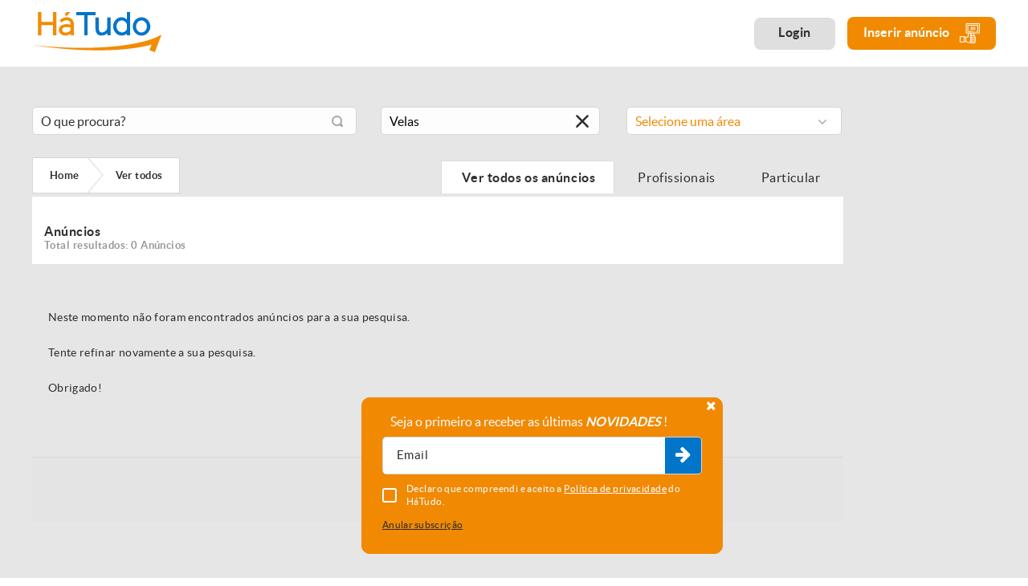

--- FILE ---
content_type: text/html; charset=iso-8859-1
request_url: https://www.hatudo.pt/proxies_v2/pro.ajax.php
body_size: 427
content:

            			

            <!-- CAB -->
            <input type="hidden" name="url_query_atributos" id="url_query_atributos"
                   value="https://www.hatudo.pt/anuncios/acores/velas">
            <input type="hidden" name="url_query_filtros" id="url_query_filtros" value="">
            <div class="div_100 listagem_cont">
                <div class="div_100 listagem_head">
                    <div class="divs_50" style="width:auto; white-space:nowrap;">
                        <ol class="cd-breadcrumb triangle" itemscope itemtype="http://data-vocabulary.org/Breadcrumb">
							<li>
								<a itemprop="url" href="/">
									<span itemprop="title">Home</span>
								</a>
							</li>
														<li class="current">
								<a>
									<span itemprop="title">Ver todos</span>
								</a>
							</li>
							                        </ol>
                    </div>

                    <div class="divs_50">
                        <a href="javascript:;" onClick="$('#tipo_util_inpt').val(0); reload('tipo_util', 0);"
                           data-title="Ver todos os anúncios"
                           class="list_tabs active">
                            Ver todos os anúncios                        </a>
                        <a href="javascript:;" onClick="$('#tipo_util_inpt').val(2); reload('tipo_util', 0);"
                           data-title="Profissionais"
                           class="list_tabs ">
                            Profissionais                        </a>
                                                <a href="javascript:;" onClick="$('#tipo_util_inpt').val(1); reload('tipo_util', 0); "
                           data-title="Particular"
                           class="list_tabs ">
                            Particular                        </a>

                        <div class="div_100 list_tabs_sel sel_100">
                            <select class="regista_cat_sel" name="list_tabs" id="list_tabs">
                                <option
                                    value="0" selected>Ver todos os anúncios</option>
                                <option
                                    value="1" >Particular</option>
                                <option
                                    value="2" >Profissionais</option>
                                                            </select>
                        </div>
                    </div>
                </div>

                <div class="div_100 listagem_conteudo">

                                        <!-- TOTAIS -->
                    <div class="div_100 anuncios_divise_cont">
                        <div class="div_100">&nbsp;</div>
                        <div class="div_100">
                            <h2>Anúncios </h2>
                            <h3>Total resultados: 0 Anúncios</h3>
                        </div>
                    </div>

                                            <div class="listagem_sem_anuncios">
                            Neste momento não foram encontrados anúncios para a sua pesquisa.<br><br>Tente refinar novamente a sua pesquisa.<br><br>Obrigado!                        </div>
                                    </div>
            </div>
                        <div> <!-- Lista de links para anuncios por Local antes do footer -->
                <!-- Para Venda -->
                <div class="div_100 ft_hide ft_links ft_show2">
                                        <!-- Para Outra Finalidade -->
                                    </div>
            </div>
            <input type="hidden" name="titlepagetext" id="titlepagetext" value="No HáTudo temos as melhores ofertas de anúncios  em Velas (Açores)">
            <input type="hidden" name="title_pag_anuncios" id="title_pag_anuncios" value="HáTudo - Anúncios, Classificados em Velas (Açores)">
            <input type="hidden" name="description_pag_anuncios" id="description_pag_anuncios" value="HáTudo melhores anúncios em Velas (Açores). Anúncios classificados de compra, venda e aluguer de Imóveis, Automóveis, Tecnologia, Serviços entre Outros.">
            <input type="hidden" name="keywords_pag_anuncios" id="keywords_pag_anuncios" value="Classificados, anuncios gratis, anunciar gratis, classificados Velas (Açores), anuncios gratuitos, sites de classificados, anuncios grátis imoveis, anuncios grátis na internet, site de anuncios, anuncios grátis carros, anuncios de emprego grátis, classificados online, anuncios de carros, vender casas online grátis, vender carros grátis, sites de compra e venda em Velas (Açores), anunciar grátis, roupa online, sites de compras online, shopping online, compra e venda, melhores sites de compras online, leiloes Velas (Açores), buy online, shopping online portugal, carros, carro, carros segunda mao, carros usados, carros novos, venda de carros, carros a venda, carros online,">
            

--- FILE ---
content_type: text/html; charset=iso-8859-1
request_url: https://www.hatudo.pt/publicidades.php
body_size: -533
content:
				<div class="pubs pub&lowbar;cat&lowbar;lat" style="max-width:160px">
					<script async src="https://pagead2.googlesyndication.com/pagead/js/adsbygoogle.js?client=ca-pub-1101758697401325"
     crossorigin="anonymous"></script>
<!-- anuncio teste 3 -->
<ins class="adsbygoogle"
     style="display:inline-block;width:160px;height:600px"
     data-ad-client="ca-pub-1101758697401325"
     data-ad-slot="3378148470"></ins>
<script>
     (adsbygoogle = window.adsbygoogle || []).push({});
</script>				</div>
				</div><div id="endmarkpub"></div>	<script type="text/javascript">var lateral_ads = '1';</script>
	

--- FILE ---
content_type: text/html; charset=utf-8
request_url: https://www.google.com/recaptcha/api2/aframe
body_size: 142
content:
<!DOCTYPE HTML><html><head><meta http-equiv="content-type" content="text/html; charset=UTF-8"></head><body><script nonce="GKd-cfY73Tvj9UNsBVLXgA">/** Anti-fraud and anti-abuse applications only. See google.com/recaptcha */ try{var clients={'sodar':'https://pagead2.googlesyndication.com/pagead/sodar?'};window.addEventListener("message",function(a){try{if(a.source===window.parent){var b=JSON.parse(a.data);var c=clients[b['id']];if(c){var d=document.createElement('img');d.src=c+b['params']+'&rc='+(localStorage.getItem("rc::a")?sessionStorage.getItem("rc::b"):"");window.document.body.appendChild(d);sessionStorage.setItem("rc::e",parseInt(sessionStorage.getItem("rc::e")||0)+1);localStorage.setItem("rc::h",'1768738425859');}}}catch(b){}});window.parent.postMessage("_grecaptcha_ready", "*");}catch(b){}</script></body></html>

--- FILE ---
content_type: text/css
request_url: https://www.hatudo.pt/js/alertifyjs/css/themes/default.css
body_size: -178
content:
.alertify .ajs-dialog {
  background-color: white;
  box-shadow: 0px 15px 20px 0px rgba(0, 0, 0, 0.25);
  border-radius: 2px;
}
.alertify .ajs-header {
  color: black;
  font-weight: normal;
  background: #fafafa;
  border-bottom: #eee 1px solid;
  border-radius: 2px 2px 0 0;
}
.alertify .ajs-body {
  color: black;
}
.alertify .ajs-body .ajs-content .ajs-input {
  display: block;
  width: 100%;
  padding: 8px 0;
  margin: 4px 0;
  border-radius: 2px;
  border: 1px solid #ffffff;
  font-size:14px;
}
.alertify .ajs-body .ajs-content p {
  margin: 0;
}
.alertify .ajs-footer {
  background: #fbfbfb;
  border-top: #eee 1px solid;
  border-radius: 0 0 2px 2px;
}
.alertify .ajs-footer .ajs-buttons .ajs-button {
  background-color: transparent;
  color: #000;
  border: 0;
  font-size: 14px;
  font-weight: normal;
  text-transform: uppercase;
  cursor:pointer;
}
.alertify .ajs-footer .ajs-buttons .ajs-button.ajs-ok {
  background-color: #0074C8;
  color: #ffffff;
  padding:5px 10px;
  -webkit-border-radius: 5px;
  -moz-border-radius: 5px;
  border-radius: 5px;
  outline:0;
}
.alertify .ajs-footer .ajs-buttons .ajs-button.ajs-cancel {
  background-color: #0074C8;
  color: #ffffff;
  padding:5px 10px;
  -webkit-border-radius: 5px;
  -moz-border-radius: 5px;
  border-radius: 5px;
  outline:0;
}
.alertify .ajs-footer .ajs-buttons .ajs-button.ajs-ok:hover, .alertify .ajs-footer .ajs-buttons .ajs-button.ajs-cancel:hover {
  background-color: #F18903;
}
.alertify-notifier .ajs-message {
  background: rgba(255, 255, 255, 0.95);
  color: #000;
  text-align: center;
  border-radius: 5px;
}
.alertify-notifier .ajs-message.ajs-success {
  color: #fff;
  background: rgba(91, 189, 114, 0.95);
}
.alertify-notifier .ajs-message.ajs-error {
  z-index:1000;
  color: #fff;
  background: rgba(217, 92, 92, 0.95);
}
.alertify-notifier .ajs-message.ajs-warning {
  background: rgba(252, 248, 215, 0.95);
}


--- FILE ---
content_type: application/javascript
request_url: https://www.hatudo.pt/js/alertifyjs/alertify.1595952602.js
body_size: 11627
content:
(function (window) {
    'use strict';
    var keys = {ENTER: 13, ESC: 27, F1: 112, F12: 123, LEFT: 37, RIGHT: 39};
    var defaults = {
        modal: true,
        basic: false,
        frameless: false,
        movable: true,
        resizable: true,
        closable: true,
        closableByDimmer: true,
        maximizable: true,
        startMaximized: false,
        pinnable: true,
        pinned: true,
        padding: true,
        overflow: true,
        maintainFocus: true,
        transition: 'fade',
        notifier: {delay: 5, position: 'bottom-right'},
        glossary: {
            title: 'Informação',
            ok: 'OK',
            cancel: 'Cancel',
            acccpt: 'Accept',
            deny: 'Deny',
            confirm: 'Confirm',
            decline: 'Decline',
            close: 'Close',
            maximize: 'Maximize',
            restore: 'Restore',
        },
        theme: {input: 'ajs-input', ok: 'ajs-ok', cancel: 'ajs-cancel',}
    };
    var openDialogs = [];

    function addClass(element, classNames) {
        element.className += ' ' + classNames;
    }

    function removeClass(element, classNames) {
        var classes = classNames.split(' ');
        for (var x = 0; x < classes.length; x += 1) {
            element.className = element.className.replace(' ' + classes[x], '');
        }
    }

    function isRightToLeft() {
        return window.getComputedStyle(document.body).direction === 'rtl';
    }

    function getScrollTop() {
        return ((document.documentElement && document.documentElement.scrollTop) || document.body.scrollTop);
    }

    function getScrollLeft() {
        return ((document.documentElement && document.documentElement.scrollLeft) || document.body.scrollLeft);
    }

    var on = (function () {
        if (document.addEventListener) {
            return function (el, event, fn, useCapture) {
                el.addEventListener(event, fn, useCapture === true);
            };
        } else if (document.attachEvent) {
            return function (el, event, fn) {
                el.attachEvent('on' + event, fn);
            };
        }
    }());
    var off = (function () {
        if (document.removeEventListener) {
            return function (el, event, fn, useCapture) {
                el.removeEventListener(event, fn, useCapture === true);
            };
        } else if (document.detachEvent) {
            return function (el, event, fn) {
                el.detachEvent('on' + event, fn);
            };
        }
    }());
    var transition = (function () {
        var t, type;
        var supported = false;
        var transitions = {
            'animation': 'animationend',
            'OAnimation': 'oAnimationEnd oanimationend',
            'msAnimation': 'MSAnimationEnd',
            'MozAnimation': 'animationend',
            'WebkitAnimation': 'webkitAnimationEnd'
        };
        for (t in transitions) {
            if (document.documentElement.style[t] !== undefined) {
                type = transitions[t];
                supported = true;
                break;
            }
        }
        return {type: type, supported: supported};
    }());

    function delegate(context, method) {
        return function () {
            if (arguments.length > 0) {
                var args = [];
                for (var x = 0; x < arguments.length; x += 1) {
                    args.push(arguments[x]);
                }
                args.push(context);
                return method.apply(context, args);
            }
            return method.apply(context, [null, context]);
        };
    }

    function createCloseEvent(index, button) {
        return {index: index, button: button, cancel: false};
    }

    var dialog = (function () {
        var
            usedKeys = [], reflow = null,
            isSafari = window.navigator.userAgent.indexOf('Safari') > -1 && window.navigator.userAgent.indexOf('Chrome') < 0,
            templates = {
                dimmer: '<div class="ajs-dimmer"></div>',
                modal: '<div class="ajs-modal" tabindex="0"></div>',
                dialog: '<div class="ajs-dialog" tabindex="0"></div>',
                reset: '<button class="ajs-reset"></button>',
                commands: '<div class="ajs-commands"><button class="ajs-pin"></button><button class="ajs-maximize"></button><button class="ajs-close"></button></div>',
                header: '<div class="ajs-header"></div>',
                body: '<div class="ajs-body"></div>',
                content: '<div class="ajs-content"></div>',
                footer: '<div class="ajs-footer"></div>',
                buttons: {
                    primary: '<div class="ajs-primary ajs-buttons"></div>',
                    auxiliary: '<div class="ajs-auxiliary ajs-buttons"></div>'
                },
                button: '<button class="ajs-button"></button>',
                resizeHandle: '<div class="ajs-handle"></div>',
            }, classes = {
                base: 'alertify',
                prefix: 'ajs-',
                hidden: 'ajs-hidden',
                noSelection: 'ajs-no-selection',
                noOverflow: 'ajs-no-overflow',
                noPadding: 'ajs-no-padding',
                modeless: 'ajs-modeless',
                movable: 'ajs-movable',
                resizable: 'ajs-resizable',
                capture: 'ajs-capture',
                fixed: 'ajs-fixed',
                closable: 'ajs-closable',
                maximizable: 'ajs-maximizable',
                maximize: 'ajs-maximize',
                restore: 'ajs-restore',
                pinnable: 'ajs-pinnable',
                unpinned: 'ajs-unpinned',
                pin: 'ajs-pin',
                maximized: 'ajs-maximized',
                animationIn: 'ajs-in',
                animationOut: 'ajs-out',
                shake: 'ajs-shake',
                basic: 'ajs-basic',
                frameless: 'ajs-frameless'
            };

        function initialize(instance) {
            if (!instance.__internal) {
                delete instance.__init;
                if (null === reflow) {
                    document.body.setAttribute('tabindex', '0');
                }
                var setup;
                if (typeof instance.setup === 'function') {
                    setup = instance.setup();
                    setup.options = setup.options || {};
                    setup.focus = setup.focus || {};
                } else {
                    setup = {buttons: [], focus: {element: null, select: false}, options: {}};
                }
                if (typeof instance.hooks !== 'object') {
                    instance.hooks = {};
                }
                var internal = instance.__internal = {
                    isOpen: false,
                    activeElement: document.body,
                    timerIn: undefined,
                    timerOut: undefined,
                    buttons: setup.buttons || [],
                    focus: setup.focus,
                    options: {
                        title: undefined,
                        modal: undefined,
                        basic: undefined,
                        frameless: undefined,
                        pinned: undefined,
                        movable: undefined,
                        resizable: undefined,
                        closable: undefined,
                        closableByDimmer: undefined,
                        maximizable: undefined,
                        startMaximized: undefined,
                        pinnable: undefined,
                        transition: undefined,
                        padding: undefined,
                        overflow: undefined,
                        onshow: undefined,
                        onclose: undefined,
                        onfocus: undefined,
                    },
                    resetHandler: undefined,
                    beginMoveHandler: undefined,
                    beginResizeHandler: undefined,
                    bringToFrontHandler: undefined,
                    modalClickHandler: undefined,
                    buttonsClickHandler: undefined,
                    commandsClickHandler: undefined,
                    transitionInHandler: undefined,
                    transitionOutHandler: undefined
                };
                var elements = {};
                elements.root = document.createElement('div');
                elements.root.className = classes.base + ' ' + classes.hidden + ' ';
                elements.root.innerHTML = templates.dimmer + templates.modal;
                elements.dimmer = elements.root.firstChild;
                elements.modal = elements.root.lastChild;
                elements.modal.innerHTML = templates.dialog;
                elements.dialog = elements.modal.firstChild;
                elements.dialog.innerHTML = templates.reset + templates.commands + templates.header + templates.body + templates.footer + templates.resizeHandle + templates.reset;
                elements.reset = [];
                elements.reset.push(elements.dialog.firstChild);
                elements.reset.push(elements.dialog.lastChild);
                elements.commands = {};
                elements.commands.container = elements.reset[0].nextSibling;
                elements.commands.pin = elements.commands.container.firstChild;
                elements.commands.maximize = elements.commands.pin.nextSibling;
                elements.commands.close = elements.commands.maximize.nextSibling;
                elements.header = elements.commands.container.nextSibling;
                elements.body = elements.header.nextSibling;
                elements.body.innerHTML = templates.content;
                elements.content = elements.body.firstChild;
                elements.footer = elements.body.nextSibling;
                elements.footer.innerHTML = templates.buttons.auxiliary + templates.buttons.primary;
                elements.resizeHandle = elements.footer.nextSibling;
                elements.buttons = {};
                elements.buttons.auxiliary = elements.footer.firstChild;
                elements.buttons.primary = elements.buttons.auxiliary.nextSibling;
                elements.buttons.primary.innerHTML = templates.button;
                elements.buttonTemplate = elements.buttons.primary.firstChild;
                elements.buttons.primary.removeChild(elements.buttonTemplate);
                for (var x = 0; x < instance.__internal.buttons.length; x += 1) {
                    var button = instance.__internal.buttons[x];
                    if (usedKeys.indexOf(button.key) < 0) {
                        usedKeys.push(button.key);
                    }
                    button.element = elements.buttonTemplate.cloneNode();
                    button.element.innerHTML = button.text;
                    if (typeof button.className === 'string' && button.className !== '') {
                        addClass(button.element, button.className);
                    }
                    for (var key in button.attrs) {
                        if (key !== 'className' && button.attrs.hasOwnProperty(key)) {
                            button.element.setAttribute(key, button.attrs[key]);
                        }
                    }
                    if (button.scope === 'auxiliary') {
                        elements.buttons.auxiliary.appendChild(button.element);
                    } else {
                        elements.buttons.primary.appendChild(button.element);
                    }
                }
                instance.elements = elements;
                internal.resetHandler = delegate(instance, onReset);
                internal.beginMoveHandler = delegate(instance, beginMove);
                internal.beginResizeHandler = delegate(instance, beginResize);
                internal.bringToFrontHandler = delegate(instance, bringToFront);
                internal.modalClickHandler = delegate(instance, modalClickHandler);
                internal.buttonsClickHandler = delegate(instance, buttonsClickHandler);
                internal.commandsClickHandler = delegate(instance, commandsClickHandler);
                internal.transitionInHandler = delegate(instance, handleTransitionInEvent);
                internal.transitionOutHandler = delegate(instance, handleTransitionOutEvent);
                instance.set('title', setup.options.title === undefined ? alertify.defaults.glossary.title : setup.options.title);
                instance.set('modal', setup.options.modal === undefined ? alertify.defaults.modal : setup.options.modal);
                instance.set('basic', setup.options.basic === undefined ? alertify.defaults.basic : setup.options.basic);
                instance.set('frameless', setup.options.frameless === undefined ? alertify.defaults.frameless : setup.options.frameless);
                instance.set('movable', setup.options.movable === undefined ? alertify.defaults.movable : setup.options.movable);
                instance.set('resizable', setup.options.resizable === undefined ? alertify.defaults.resizable : setup.options.resizable);
                instance.set('closable', setup.options.closable === undefined ? alertify.defaults.closable : setup.options.closable);
                instance.set('closableByDimmer', setup.options.closableByDimmer === undefined ? alertify.defaults.closableByDimmer : setup.options.closableByDimmer);
                instance.set('maximizable', setup.options.maximizable === undefined ? alertify.defaults.maximizable : setup.options.maximizable);
                instance.set('startMaximized', setup.options.startMaximized === undefined ? alertify.defaults.startMaximized : setup.options.startMaximized);
                instance.set('pinnable', setup.options.pinnable === undefined ? alertify.defaults.pinnable : setup.options.pinnable);
                instance.set('pinned', setup.options.pinned === undefined ? alertify.defaults.pinned : setup.options.pinned);
                instance.set('transition', setup.options.transition === undefined ? alertify.defaults.transition : setup.options.transition);
                instance.set('padding', setup.options.padding === undefined ? alertify.defaults.padding : setup.options.padding);
                instance.set('overflow', setup.options.overflow === undefined ? alertify.defaults.overflow : setup.options.overflow);
                if (typeof instance.build === 'function') {
                    instance.build();
                }
            }
            document.body.appendChild(instance.elements.root);
        }

        function ensureNoOverflow() {
            var requiresNoOverflow = 0;
            for (var x = 0; x < openDialogs.length; x += 1) {
                var instance = openDialogs[x];
                if (instance.isModal() || instance.isMaximized()) {
                    requiresNoOverflow += 1;
                }
            }
            if (requiresNoOverflow === 0) {
                $('body').removeClass(classes.noOverflow);
                removeClass(document.body, classes.noOverflow);
            } else if (requiresNoOverflow > 0 && document.body.className.indexOf(classes.noOverflow) < 0) {
                addClass(document.body, classes.noOverflow);
            }
        }

        function updateTransition(instance, value, oldValue) {
            if (typeof oldValue === 'string') {
                removeClass(instance.elements.root, classes.prefix + oldValue);
            }
            addClass(instance.elements.root, classes.prefix + value);
            reflow = instance.elements.root.offsetWidth;
        }

        function updateDisplayMode(instance) {
            if (instance.get('modal')) {
                removeClass(instance.elements.root, classes.modeless);
                if (instance.isOpen()) {
                    unbindModelessEvents(instance);
                    updateAbsPositionFix(instance);
                    ensureNoOverflow();
                }
            } else {
                addClass(instance.elements.root, classes.modeless);
                if (instance.isOpen()) {
                    bindModelessEvents(instance);
                    updateAbsPositionFix(instance);
                    ensureNoOverflow();
                }
            }
        }

        function updateBasicMode(instance) {
            if (instance.get('basic')) {
                addClass(instance.elements.root, classes.basic);
            } else {
                removeClass(instance.elements.root, classes.basic);
            }
        }

        function updateFramelessMode(instance) {
            if (instance.get('frameless')) {
                addClass(instance.elements.root, classes.frameless);
            } else {
                removeClass(instance.elements.root, classes.frameless);
            }
        }

        function bringToFront(event, instance) {
            var index = openDialogs.indexOf(instance);
            for (var x = index + 1; x < openDialogs.length; x += 1) {
                if (openDialogs[x].isModal()) {
                    return;
                }
            }
            if (document.body.lastChild !== instance.elements.root) {
                document.body.appendChild(instance.elements.root);
                openDialogs.splice(openDialogs.indexOf(instance), 1);
                openDialogs.push(instance);
                setFocus(instance);
            }
            return false;
        }

        function optionUpdated(instance, option, oldValue, newValue) {
            switch (option) {
                case'title':
                    instance.setHeader(newValue);
                    break;
                case'modal':
                    updateDisplayMode(instance);
                    break;
                case'basic':
                    updateBasicMode(instance);
                    break;
                case'frameless':
                    updateFramelessMode(instance);
                    break;
                case'pinned':
                    updatePinned(instance);
                    break;
                case'closable':
                    updateClosable(instance);
                    break;
                case'maximizable':
                    updateMaximizable(instance);
                    break;
                case'pinnable':
                    updatePinnable(instance);
                    break;
                case'movable':
                    updateMovable(instance);
                    break;
                case'resizable':
                    updateResizable(instance);
                    break;
                case'transition':
                    updateTransition(instance, newValue, oldValue);
                    break;
                case'padding':
                    if (newValue) {
                        removeClass(instance.elements.root, classes.noPadding);
                    } else if (instance.elements.root.className.indexOf(classes.noPadding) < 0) {
                        addClass(instance.elements.root, classes.noPadding);
                    }
                    break;
                case'overflow':
                    if (newValue) {
                        removeClass(instance.elements.root, classes.noOverflow);
                    } else if (instance.elements.root.className.indexOf(classes.noOverflow) < 0) {
                        addClass(instance.elements.root, classes.noOverflow);
                    }
                    break;
                case'transition':
                    updateTransition(instance, newValue, oldValue);
                    break;
            }
            if (typeof instance.hooks.onupdate === 'function') {
                instance.hooks.onupdate.call(instance, option, oldValue, newValue);
            }
        }

        function update(instance, obj, callback, key, value) {
            var result = {op: undefined, items: []};
            if (typeof value === 'undefined' && typeof key === 'string') {
                result.op = 'get';
                if (obj.hasOwnProperty(key)) {
                    result.found = true;
                    result.value = obj[key];
                } else {
                    result.found = false;
                    result.value = undefined;
                }
            } else {
                var old;
                result.op = 'set';
                if (typeof key === 'object') {
                    var args = key;
                    for (var prop in args) {
                        if (obj.hasOwnProperty(prop)) {
                            if (obj[prop] !== args[prop]) {
                                old = obj[prop];
                                obj[prop] = args[prop];
                                callback.call(instance, prop, old, args[prop]);
                            }
                            result.items.push({'key': prop, 'value': args[prop], 'found': true});
                        } else {
                            result.items.push({'key': prop, 'value': args[prop], 'found': false});
                        }
                    }
                } else if (typeof key === 'string') {
                    if (obj.hasOwnProperty(key)) {
                        if (obj[key] !== value) {
                            old = obj[key];
                            obj[key] = value;
                            callback.call(instance, key, old, value);
                        }
                        result.items.push({'key': key, 'value': value, 'found': true});
                    } else {
                        result.items.push({'key': key, 'value': value, 'found': false});
                    }
                } else {
                    throw new Error('args must be a string or object');
                }
            }
            return result;
        }

        function triggerClose(instance) {
            var found;
            triggerCallback(instance, function (button) {
                return found = (button.invokeOnClose === true);
            });
            if (!found && instance.isOpen()) {
                instance.close();
            }
        }

        function commandsClickHandler(event, instance) {
            var target = event.srcElement || event.target;
            switch (target) {
                case instance.elements.commands.pin:
                    if (!instance.isPinned()) {
                        pin(instance);
                    } else {
                        unpin(instance);
                    }
                    break;
                case instance.elements.commands.maximize:
                    if (!instance.isMaximized()) {
                        maximize(instance);
                    } else {
                        restore(instance);
                    }
                    break;
                case instance.elements.commands.close:
                    triggerClose(instance);
                    break;
            }
            return false;
        }

        function pin(instance) {
            instance.set('pinned', true);
        }

        function unpin(instance) {
            instance.set('pinned', false);
        }

        function maximize(instance) {
            addClass(instance.elements.root, classes.maximized);
            if (instance.isOpen()) {
                ensureNoOverflow();
            }
        }

        function restore(instance) {
            removeClass(instance.elements.root, classes.maximized);
            if (instance.isOpen()) {
                ensureNoOverflow();
            }
        }

        function updatePinnable(instance) {
            if (instance.get('pinnable')) {
                addClass(instance.elements.root, classes.pinnable);
            } else {
                removeClass(instance.elements.root, classes.pinnable);
            }
        }

        function addAbsPositionFix(instance) {
            var scrollLeft = getScrollLeft();
            instance.elements.modal.style.marginTop = getScrollTop() + 'px';
            instance.elements.modal.style.marginLeft = scrollLeft + 'px';
            instance.elements.modal.style.marginRight = (-scrollLeft) + 'px';
        }

        function removeAbsPositionFix(instance) {
            var marginTop = parseInt(instance.elements.modal.style.marginTop, 10);
            var marginLeft = parseInt(instance.elements.modal.style.marginLeft, 10);
            instance.elements.modal.style.marginTop = '';
            instance.elements.modal.style.marginLeft = '';
            instance.elements.modal.style.marginRight = '';
            if (instance.isOpen()) {
                var top = 0, left = 0;
                if (instance.elements.dialog.style.top !== '') {
                    top = parseInt(instance.elements.dialog.style.top, 10);
                }
                instance.elements.dialog.style.top = (top + (marginTop - getScrollTop())) + 'px';
                if (instance.elements.dialog.style.left !== '') {
                    left = parseInt(instance.elements.dialog.style.left, 10);
                }
                instance.elements.dialog.style.left = (left + (marginLeft - getScrollLeft())) + 'px';
            }
        }

        function updateAbsPositionFix(instance) {
            if (!instance.get('modal') && !instance.get('pinned')) {
                addAbsPositionFix(instance);
            } else {
                removeAbsPositionFix(instance);
            }
        }

        function updatePinned(instance) {
            if (instance.get('pinned')) {
                removeClass(instance.elements.root, classes.unpinned);
                if (instance.isOpen()) {
                    removeAbsPositionFix(instance);
                }
            } else {
                addClass(instance.elements.root, classes.unpinned);
                if (instance.isOpen() && !instance.isModal()) {
                    addAbsPositionFix(instance);
                }
            }
        }

        function updateMaximizable(instance) {
            if (instance.get('maximizable')) {
                addClass(instance.elements.root, classes.maximizable);
            } else {
                removeClass(instance.elements.root, classes.maximizable);
            }
        }

        function updateClosable(instance) {
            if (instance.get('closable')) {
                addClass(instance.elements.root, classes.closable);
                bindClosableEvents(instance);
            } else {
                removeClass(instance.elements.root, classes.closable);
                unbindClosableEvents(instance);
            }
        }

        var cancelClick = false;

        function modalClickHandler(event, instance) {
            var target = event.srcElement || event.target;
            if (!cancelClick && target === instance.elements.modal && instance.get('closableByDimmer') === true) {
                triggerClose(instance);
            }
            cancelClick = false;
            return false;
        }

        var cancelKeyup = false;

        function triggerCallback(instance, check) {
            for (var idx = 0; idx < instance.__internal.buttons.length; idx += 1) {
                var button = instance.__internal.buttons[idx];
                if (!button.element.disabled && check(button)) {
                    var closeEvent = createCloseEvent(idx, button);
                    if (typeof instance.callback === 'function') {
                        instance.callback.apply(instance, [closeEvent]);
                    }
                    if (closeEvent.cancel === false) {
                        instance.close();
                    }
                    break;
                }
            }
        }

        function buttonsClickHandler(event, instance) {
            var target = event.srcElement || event.target;
            triggerCallback(instance, function (button) {
                return button.element === target && (cancelKeyup = true);
            });
        }

        function keyupHandler(event) {
            if (cancelKeyup) {
                cancelKeyup = false;
                return;
            }
            var instance = openDialogs[openDialogs.length - 1];
            var keyCode = event.keyCode;
            if (instance.__internal.buttons.length === 0 && keyCode === keys.ESC && instance.get('closable') === true) {
                triggerClose(instance);
                return false;
            } else if (usedKeys.indexOf(keyCode) > -1) {
                triggerCallback(instance, function (button) {
                    return button.key === keyCode;
                });
                return false;
            }
        }

        function keydownHandler(event) {
            var instance = openDialogs[openDialogs.length - 1];
            var keyCode = event.keyCode;
            if (keyCode === keys.LEFT || keyCode === keys.RIGHT) {
                var buttons = instance.__internal.buttons;
                for (var x = 0; x < buttons.length; x += 1) {
                    if (document.activeElement === buttons[x].element) {
                        switch (keyCode) {
                            case keys.LEFT:
                                buttons[(x || buttons.length) - 1].element.focus();
                                return;
                            case keys.RIGHT:
                                buttons[(x + 1) % buttons.length].element.focus();
                                return;
                        }
                    }
                }
            } else if (keyCode < keys.F12 + 1 && keyCode > keys.F1 - 1 && usedKeys.indexOf(keyCode) > -1) {
                event.preventDefault();
                event.stopPropagation();
                triggerCallback(instance, function (button) {
                    return button.key === keyCode;
                });
                return false;
            }
        }

        function setFocus(instance, resetTarget) {
            if (resetTarget) {
                resetTarget.focus();
            } else {
                var focus = instance.__internal.focus;
                var element = focus.element;
                switch (typeof focus.element) {
                    case'number':
                        if (instance.__internal.buttons.length > focus.element) {
                            if (instance.get('basic') === true) {
                                element = instance.elements.reset[0];
                            } else {
                                element = instance.__internal.buttons[focus.element].element;
                            }
                        }
                        break;
                    case'string':
                        element = instance.elements.body.querySelector(focus.element);
                        break;
                    case'function':
                        element = focus.element.call(instance);
                        break;
                }
                if ((typeof element === 'undefined' || element === null) && instance.__internal.buttons.length === 0) {
                    element = instance.elements.reset[0];
                }
                if (element && element.focus) {
                    element.focus();
                    if (focus.select && element.select) {
                        element.select();
                    }
                }
            }
        }

        function onReset(event, instance) {
            if (!instance) {
                for (var x = openDialogs.length - 1; x > -1; x -= 1) {
                    if (openDialogs[x].isModal()) {
                        instance = openDialogs[x];
                        break;
                    }
                }
            }
            if (instance && instance.isModal()) {
                var resetTarget, target = event.srcElement || event.target;
                var lastResetElement = target === instance.elements.reset[1] || (instance.__internal.buttons.length === 0 && target === document.body);
                if (lastResetElement) {
                    if (instance.get('maximizable')) {
                        resetTarget = instance.elements.commands.maximize;
                    } else if (instance.get('closable')) {
                        resetTarget = instance.elements.commands.close;
                    }
                }
                if (resetTarget === undefined) {
                    if (typeof instance.__internal.focus.element === 'number') {
                        if (target === instance.elements.reset[0]) {
                            resetTarget = instance.elements.buttons.auxiliary.firstChild || instance.elements.buttons.primary.firstChild;
                        } else if (lastResetElement) {
                            resetTarget = instance.elements.reset[0];
                        }
                    } else {
                        if (target === instance.elements.reset[0]) {
                            resetTarget = instance.elements.buttons.primary.lastChild || instance.elements.buttons.auxiliary.lastChild;
                        }
                    }
                }
                setFocus(instance, resetTarget);
            }
        }

        function handleTransitionInEvent(event, instance) {
            clearTimeout(instance.__internal.timerIn);
            setFocus(instance);
            cancelKeyup = false;
            if (typeof instance.get('onfocus') === 'function') {
                instance.get('onfocus')();
            }
            off(instance.elements.dialog, transition.type, instance.__internal.transitionInHandler);
            removeClass(instance.elements.root, classes.animationIn);
        }

        function handleTransitionOutEvent(event, instance) {
            clearTimeout(instance.__internal.timerOut);
            off(instance.elements.dialog, transition.type, instance.__internal.transitionOutHandler);
            resetMove(instance);
            resetResize(instance);
            if (instance.isMaximized() && !instance.get('startMaximized')) {
                restore(instance);
            }
            if (alertify.defaults.maintainFocus && instance.__internal.activeElement) {
                instance.__internal.activeElement.focus();
                instance.__internal.activeElement = null;
            }
        }

        var movable = null, offsetX = 0, offsetY = 0, xProp = 'pageX', yProp = 'pageY';

        function moveElement(event, element) {
            element.style.left = (event[xProp] - offsetX) + 'px';
            element.style.top = (event[yProp] - offsetY) + 'px';
        }

        function beginMove(event, instance) {
            if (resizable === null && !instance.isMaximized() && instance.get('movable')) {
                var eventSrc;
                if (event.type === 'touchstart') {
                    event.preventDefault();
                    eventSrc = event.targetTouches[0];
                    xProp = 'clientX';
                    yProp = 'clientY';
                } else if (event.button === 0) {
                    eventSrc = event;
                }
                if (eventSrc) {
                    movable = instance;
                    offsetX = eventSrc[xProp];
                    offsetY = eventSrc[yProp];
                    var element = instance.elements.dialog;
                    addClass(element, classes.capture);
                    if (element.style.left) {
                        offsetX -= parseInt(element.style.left, 10);
                    }
                    if (element.style.top) {
                        offsetY -= parseInt(element.style.top, 10);
                    }
                    moveElement(eventSrc, element);
                    addClass(document.body, classes.noSelection);
                    return false;
                }
            }
        }

        function move(event) {
            if (movable) {
                var eventSrc;
                if (event.type === 'touchmove') {
                    event.preventDefault();
                    eventSrc = event.targetTouches[0];
                } else if (event.button === 0) {
                    eventSrc = event;
                }
                if (eventSrc) {
                    moveElement(eventSrc, movable.elements.dialog);
                }
            }
        }

        function endMove() {
            if (movable) {
                var element = movable.elements.dialog;
                movable = null;
                removeClass(document.body, classes.noSelection);
                removeClass(element, classes.capture);
            }
        }

        function resetMove(instance) {
            movable = null;
            var element = instance.elements.dialog;
            element.style.left = element.style.top = '';
        }

        function updateMovable(instance) {
            if (instance.get('movable')) {
                addClass(instance.elements.root, classes.movable);
                if (instance.isOpen()) {
                    bindMovableEvents(instance);
                }
            } else {
                resetMove(instance);
                removeClass(instance.elements.root, classes.movable);
                if (instance.isOpen()) {
                    unbindMovableEvents(instance);
                }
            }
        }

        var resizable = null, startingLeft = Number.Nan, startingWidth = 0, minWidth = 0, handleOffset = 0;

        function resizeElement(event, element, pageRelative) {
            var current = element;
            var offsetLeft = 0;
            var offsetTop = 0;
            do {
                offsetLeft += current.offsetLeft;
                offsetTop += current.offsetTop;
            } while (current = current.offsetParent);
            var X, Y;
            if (pageRelative === true) {
                X = event.pageX;
                Y = event.pageY;
            } else {
                X = event.clientX;
                Y = event.clientY;
            }
            var isRTL = isRightToLeft();
            if (isRTL) {
                X = document.body.offsetWidth - X;
                if (!isNaN(startingLeft)) {
                    offsetLeft = document.body.offsetWidth - offsetLeft - element.offsetWidth;
                }
            }
            element.style.height = (Y - offsetTop + handleOffset) + 'px';
            element.style.width = (X - offsetLeft + handleOffset) + 'px';
            if (!isNaN(startingLeft)) {
                var diff = Math.abs(element.offsetWidth - startingWidth) * 0.5;
                if (isRTL) {
                    diff *= -1;
                }
                if (element.offsetWidth > startingWidth) {
                    element.style.left = (startingLeft + diff) + 'px';
                } else if (element.offsetWidth >= minWidth) {
                    element.style.left = (startingLeft - diff) + 'px';
                }
            }
        }

        function beginResize(event, instance) {
            if (!instance.isMaximized()) {
                var eventSrc;
                if (event.type === 'touchstart') {
                    event.preventDefault();
                    eventSrc = event.targetTouches[0];
                } else if (event.button === 0) {
                    eventSrc = event;
                }
                if (eventSrc) {
                    resizable = instance;
                    handleOffset = instance.elements.resizeHandle.offsetHeight / 2;
                    var element = instance.elements.dialog;
                    addClass(element, classes.capture);
                    startingLeft = parseInt(element.style.left, 10);
                    element.style.height = element.offsetHeight + 'px';
                    element.style.minHeight = instance.elements.header.offsetHeight + instance.elements.footer.offsetHeight + 'px';
                    element.style.width = (startingWidth = element.offsetWidth) + 'px';
                    if (element.style.maxWidth !== 'none') {
                        element.style.minWidth = (minWidth = element.offsetWidth) + 'px';
                    }
                    element.style.maxWidth = 'none';
                    addClass(document.body, classes.noSelection);
                    return false;
                }
            }
        }

        function resize(event) {
            if (resizable) {
                var eventSrc;
                if (event.type === 'touchmove') {
                    event.preventDefault();
                    eventSrc = event.targetTouches[0];
                } else if (event.button === 0) {
                    eventSrc = event;
                }
                if (eventSrc) {
                    resizeElement(eventSrc, resizable.elements.dialog, !resizable.get('modal') && !resizable.get('pinned'));
                }
            }
        }

        function endResize() {
            if (resizable) {
                var element = resizable.elements.dialog;
                resizable = null;
                removeClass(document.body, classes.noSelection);
                removeClass(element, classes.capture);
                cancelClick = true;
            }
        }

        function resetResize(instance) {
            resizable = null;
            var element = instance.elements.dialog;
            if (element.style.maxWidth === 'none') {
                element.style.maxWidth = element.style.minWidth = element.style.width = element.style.height = element.style.minHeight = element.style.left = '';
                startingLeft = Number.Nan;
                startingWidth = minWidth = handleOffset = 0;
            }
        }

        function updateResizable(instance) {
            if (instance.get('resizable')) {
                addClass(instance.elements.root, classes.resizable);
                if (instance.isOpen()) {
                    bindResizableEvents(instance);
                }
            } else {
                resetResize(instance);
                removeClass(instance.elements.root, classes.resizable);
                if (instance.isOpen()) {
                    unbindResizableEvents(instance);
                }
            }
        }

        function windowResize() {
            for (var x = 0; x < openDialogs.length; x += 1) {
                var instance = openDialogs[x];
                resetMove(instance);
                resetResize(instance);
            }
        }

        function bindEvents(instance) {
            if (openDialogs.length === 1) {
                on(window, 'resize', windowResize);
                on(document.body, 'keyup', keyupHandler);
                on(document.body, 'keydown', keydownHandler);
                on(document.body, 'focus', onReset);
                on(document.documentElement, 'mousemove', move);
                on(document.documentElement, 'touchmove', move);
                on(document.documentElement, 'mouseup', endMove);
                on(document.documentElement, 'touchend', endMove);
                on(document.documentElement, 'mousemove', resize);
                on(document.documentElement, 'touchmove', resize);
                on(document.documentElement, 'mouseup', endResize);
                on(document.documentElement, 'touchend', endResize);
            }
            on(instance.elements.commands.container, 'click', instance.__internal.commandsClickHandler);
            on(instance.elements.footer, 'click', instance.__internal.buttonsClickHandler);
            on(instance.elements.reset[0], 'focus', instance.__internal.resetHandler);
            on(instance.elements.reset[1], 'focus', instance.__internal.resetHandler);
            cancelKeyup = true;
            on(instance.elements.dialog, transition.type, instance.__internal.transitionInHandler);
            if (!instance.get('modal')) {
                bindModelessEvents(instance);
            }
            if (instance.get('resizable')) {
                bindResizableEvents(instance);
            }
            if (instance.get('movable')) {
                bindMovableEvents(instance);
            }
        }

        function unbindEvents(instance) {
            if (openDialogs.length === 1) {
                off(window, 'resize', windowResize);
                off(document.body, 'keyup', keyupHandler);
                off(document.body, 'keydown', keydownHandler);
                off(document.body, 'focus', onReset);
                off(document.documentElement, 'mousemove', move);
                off(document.documentElement, 'mouseup', endMove);
                off(document.documentElement, 'mousemove', resize);
                off(document.documentElement, 'mouseup', endResize);
            }
            off(instance.elements.commands.container, 'click', instance.__internal.commandsClickHandler);
            off(instance.elements.footer, 'click', instance.__internal.buttonsClickHandler);
            off(instance.elements.reset[0], 'focus', instance.__internal.resetHandler);
            off(instance.elements.reset[1], 'focus', instance.__internal.resetHandler);
            on(instance.elements.dialog, transition.type, instance.__internal.transitionOutHandler);
            if (!instance.get('modal')) {
                unbindModelessEvents(instance);
            }
            if (instance.get('movable')) {
                unbindMovableEvents(instance);
            }
            if (instance.get('resizable')) {
                unbindResizableEvents(instance);
            }
        }

        function bindModelessEvents(instance) {
            on(instance.elements.dialog, 'focus', instance.__internal.bringToFrontHandler, true);
        }

        function unbindModelessEvents(instance) {
            off(instance.elements.dialog, 'focus', instance.__internal.bringToFrontHandler, true);
        }

        function bindMovableEvents(instance) {
            on(instance.elements.header, 'mousedown', instance.__internal.beginMoveHandler);
            on(instance.elements.header, 'touchstart', instance.__internal.beginMoveHandler);
        }

        function unbindMovableEvents(instance) {
            off(instance.elements.header, 'mousedown', instance.__internal.beginMoveHandler);
            off(instance.elements.header, 'touchstart', instance.__internal.beginMoveHandler);
        }

        function bindResizableEvents(instance) {
            on(instance.elements.resizeHandle, 'mousedown', instance.__internal.beginResizeHandler);
            on(instance.elements.resizeHandle, 'touchstart', instance.__internal.beginResizeHandler);
        }

        function unbindResizableEvents(instance) {
            off(instance.elements.resizeHandle, 'mousedown', instance.__internal.beginResizeHandler);
            off(instance.elements.resizeHandle, 'touchstart', instance.__internal.beginResizeHandler);
        }

        function bindClosableEvents(instance) {
            on(instance.elements.modal, 'click', instance.__internal.modalClickHandler);
        }

        function unbindClosableEvents(instance) {
            off(instance.elements.modal, 'click', instance.__internal.modalClickHandler);
        }

        return {
            __init: initialize, isOpen: function () {
                return this.__internal.isOpen;
            }, isModal: function () {
                return this.elements.root.className.indexOf(classes.modeless) < 0;
            }, isMaximized: function () {
                return this.elements.root.className.indexOf(classes.maximized) > -1;
            }, isPinned: function () {
                return this.elements.root.className.indexOf(classes.unpinned) < 0;
            }, maximize: function () {
                if (!this.isMaximized()) {
                    maximize(this);
                }
                return this;
            }, restore: function () {
                if (this.isMaximized()) {
                    restore(this);
                }
                return this;
            }, pin: function () {
                if (!this.isPinned()) {
                    pin(this);
                }
                return this;
            }, unpin: function () {
                if (this.isPinned()) {
                    unpin(this);
                }
                return this;
            }, moveTo: function (x, y) {
                if (!isNaN(x) && !isNaN(y)) {
                    var element = this.elements.dialog, current = element, offsetLeft = 0, offsetTop = 0;
                    if (element.style.left) {
                        offsetLeft -= parseInt(element.style.left, 10);
                    }
                    if (element.style.top) {
                        offsetTop -= parseInt(element.style.top, 10);
                    }
                    do {
                        offsetLeft += current.offsetLeft;
                        offsetTop += current.offsetTop;
                    } while (current = current.offsetParent);
                    var left = (x - offsetLeft);
                    var top = (y - offsetTop);
                    if (isRightToLeft()) {
                        left *= -1;
                    }
                    element.style.left = left + 'px';
                    element.style.top = top + 'px';
                }
                return this;
            }, resizeTo: function (width, height) {
                if (!isNaN(width) && !isNaN(height) && this.get('resizable') === true) {
                    var element = this.elements.dialog;
                    if (element.style.maxWidth !== 'none') {
                        element.style.minWidth = (minWidth = element.offsetWidth) + 'px';
                    }
                    element.style.maxWidth = 'none';
                    element.style.minHeight = this.elements.header.offsetHeight + this.elements.footer.offsetHeight + 'px';
                    element.style.width = width + 'px';
                    element.style.height = height + 'px';
                }
                return this;
            }, setting: function (key, value) {
                var self = this;
                var result = update(this, this.__internal.options, function (k, o, n) {
                    optionUpdated(self, k, o, n);
                }, key, value);
                if (result.op === 'get') {
                    if (result.found) {
                        return result.value;
                    } else if (typeof this.settings !== 'undefined') {
                        return update(this, this.settings, this.settingUpdated || function () {
                        }, key, value).value;
                    } else {
                        return undefined;
                    }
                } else if (result.op === 'set') {
                    if (result.items.length > 0) {
                        var callback = this.settingUpdated || function () {
                        };
                        for (var x = 0; x < result.items.length; x += 1) {
                            var item = result.items[x];
                            if (!item.found && typeof this.settings !== 'undefined') {
                                update(this, this.settings, callback, item.key, item.value);
                            }
                        }
                    }
                    return this;
                }
            }, set: function (key, value) {
                this.setting(key, value);
                return this;
            }, get: function (key) {
                return this.setting(key);
            }, setHeader: function (content) {
                if (typeof content === 'string') {
                    this.elements.header.innerHTML = content;
                } else if (content instanceof window.HTMLElement && this.elements.header.firstChild !== content) {
                    this.elements.header.innerHTML = '';
                    this.elements.header.appendChild(content);
                }
                return this;
            }, setContent: function (content) {
                if (typeof content === 'string') {
                    this.elements.content.innerHTML = content;
                } else if (content instanceof window.HTMLElement && this.elements.content.firstChild !== content) {
                    this.elements.content.innerHTML = '';
                    this.elements.content.appendChild(content);
                }
                return this;
            }, showModal: function (className) {
                return this.show(true, className);
            }, show: function (modal, className) {
                initialize(this);
                if (!this.__internal.isOpen) {
                    this.__internal.isOpen = true;
                    openDialogs.push(this);
                    if (alertify.defaults.maintainFocus) {
                        this.__internal.activeElement = document.activeElement;
                    }
                    if (typeof this.prepare === 'function') {
                        this.prepare();
                    }
                    bindEvents(this);
                    if (modal !== undefined) {
                        this.set('modal', modal);
                    }
                    ensureNoOverflow();
                    if (typeof className === 'string' && className !== '') {
                        this.__internal.className = className;
                        addClass(this.elements.root, className);
                    }
                    if (this.get('startMaximized')) {
                        this.maximize();
                    } else if (this.isMaximized()) {
                        restore(this);
                    }
                    updateAbsPositionFix(this);
                    removeClass(this.elements.root, classes.animationOut);
                    addClass(this.elements.root, classes.animationIn);
                    clearTimeout(this.__internal.timerIn);
                    this.__internal.timerIn = setTimeout(this.__internal.transitionInHandler, transition.supported ? 1000 : 100);
                    if (isSafari) {
                        var root = this.elements.root;
                        root.style.display = 'none';
                        setTimeout(function () {
                            root.style.display = 'block';
                        }, 0);
                    }
                    reflow = this.elements.root.offsetWidth;
                    removeClass(this.elements.root, classes.hidden);
                    if (typeof this.hooks.onshow === 'function') {
                        this.hooks.onshow.call(this);
                    }
                    if (typeof this.get('onshow') === 'function') {
                        this.get('onshow')();
                    }
                } else {
                    resetMove(this);
                    resetResize(this);
                    addClass(this.elements.dialog, classes.shake);
                    var self = this;
                    setTimeout(function () {
                        removeClass(self.elements.dialog, classes.shake);
                    }, 200);
                }
                return this;
            }, close: function () {
                if (this.__internal.isOpen) {
                    unbindEvents(this);
                    removeClass(this.elements.root, classes.animationIn);
                    addClass(this.elements.root, classes.animationOut);
                    addClass(this.elements.root, classes.hidden);
                    reflow = this.elements.modal.offsetWidth;
                    if (typeof this.__internal.className !== 'undefined' && this.__internal.className !== '') {
                        removeClass(this.elements.root, this.__internal.className);
                    }
                    if (typeof this.hooks.onclose === 'function') {
                        this.hooks.onclose.call(this);
                    }
                    if (typeof this.get('onclose') === 'function') {
                        this.get('onclose')();
                    }
                    openDialogs.splice(openDialogs.indexOf(this), 1);
                    this.__internal.isOpen = false;
                    ensureNoOverflow();
                }
                return this;
            }, closeOthers: function () {
                alertify.closeAll(this);
                return this;
            }
        };
    }());
    var notifier = (function () {
        var reflow, element, openInstances = [], classes = {
            base: 'alertify-notifier',
            message: 'ajs-message',
            top: 'ajs-top',
            right: 'ajs-right',
            bottom: 'ajs-bottom',
            left: 'ajs-left',
            visible: 'ajs-visible',
            hidden: 'ajs-hidden'
        };

        function initialize(instance) {
            if (!instance.__internal) {
                instance.__internal = {
                    position: alertify.defaults.notifier.position,
                    delay: alertify.defaults.notifier.delay,
                };
                element = document.createElement('DIV');
                updatePosition(instance);
            }
            if (element.parentNode !== document.body) {
                document.body.appendChild(element);
            }
        }

        function pushInstance(instance) {
            instance.__internal.pushed = true;
            openInstances.push(instance);
        }

        function popInstance(instance) {
            openInstances.splice(openInstances.indexOf(instance), 1);
            instance.__internal.pushed = false;
        }

        function updatePosition(instance) {
            element.className = classes.base;
            switch (instance.__internal.position) {
                case'top-right':
                    addClass(element, classes.top + ' ' + classes.right);
                    break;
                case'top-left':
                    addClass(element, classes.top + ' ' + classes.left);
                    break;
                case'bottom-left':
                    addClass(element, classes.bottom + ' ' + classes.left);
                    break;
                default:
                case'bottom-right':
                    addClass(element, classes.bottom + ' ' + classes.right);
                    break;
            }
        }

        function create(div, callback) {
            function clickDelegate(event, instance) {
                instance.dismiss(true);
            }

            function transitionDone(event, instance) {
                off(instance.element, transition.type, transitionDone);
                element.removeChild(instance.element);
            }

            function initialize(instance) {
                if (!instance.__internal) {
                    instance.__internal = {
                        pushed: false,
                        delay: undefined,
                        timer: undefined,
                        clickHandler: undefined,
                        transitionEndHandler: undefined,
                        transitionTimeout: undefined
                    };
                    instance.__internal.clickHandler = delegate(instance, clickDelegate);
                    instance.__internal.transitionEndHandler = delegate(instance, transitionDone);
                }
                return instance;
            }

            function clearTimers(instance) {
                clearTimeout(instance.__internal.timer);
                clearTimeout(instance.__internal.transitionTimeout);
            }

            return initialize({
                element: div, push: function (_content, _wait) {
                    if (!this.__internal.pushed) {
                        pushInstance(this);
                        clearTimers(this);
                        var content, wait;
                        switch (arguments.length) {
                            case 0:
                                wait = this.__internal.delay;
                                break;
                            case 1:
                                if (typeof(_content) === 'number') {
                                    wait = _content;
                                } else {
                                    content = _content;
                                    wait = this.__internal.delay;
                                }
                                break;
                            case 2:
                                content = _content;
                                wait = _wait;
                                break;
                        }
                        if (typeof content !== 'undefined') {
                            this.setContent(content);
                        }
                        if (notifier.__internal.position.indexOf('top') < 0) {
                            element.appendChild(this.element);
                        } else {
                            element.insertBefore(this.element, element.firstChild);
                        }
                        reflow = this.element.offsetWidth;
                        addClass(this.element, classes.visible);
                        on(this.element, 'click', this.__internal.clickHandler);
                        return this.delay(wait);
                    }
                    return this;
                }, ondismiss: function () {
                }, callback: callback, dismiss: function (clicked) {
                    if (this.__internal.pushed) {
                        clearTimers(this);
                        if (!(typeof this.ondismiss === 'function' && this.ondismiss.call(this) === false)) {
                            off(this.element, 'click', this.__internal.clickHandler);
                            if (typeof this.element !== 'undefined' && this.element.parentNode === element) {
                                this.__internal.transitionTimeout = setTimeout(this.__internal.transitionEndHandler, transition.supported ? 1000 : 100);
                                removeClass(this.element, classes.visible);
                                if (typeof this.callback === 'function') {
                                    this.callback.call(this, clicked);
                                }
                            }
                            popInstance(this);
                        }
                    }
                    return this;
                }, delay: function (wait) {
                    clearTimers(this);
                    this.__internal.delay = typeof wait !== 'undefined' && !isNaN(+wait) ? +wait : notifier.__internal.delay;
                    if (this.__internal.delay > 0) {
                        var self = this;
                        this.__internal.timer = setTimeout(function () {
                            self.dismiss();
                        }, this.__internal.delay * 1000);
                    }
                    return this;
                }, setContent: function (content) {
                    if (typeof content === 'string') {
                        this.element.innerHTML = content;
                    } else {
                        this.element.appendChild(content);
                    }
                    return this;
                }, dismissOthers: function () {
                    notifier.dismissAll(this);
                    return this;
                }
            });
        }

        return {
            setting: function (key, value) {
                initialize(this);
                if (typeof value === 'undefined') {
                    return this.__internal[key];
                } else {
                    switch (key) {
                        case'position':
                            this.__internal.position = value;
                            updatePosition(this);
                            break;
                        case'delay':
                            this.__internal.delay = value;
                            break;
                    }
                }
                return this;
            }, set: function (key, value) {
                this.setting(key, value);
                return this;
            }, get: function (key) {
                return this.setting(key);
            }, create: function (type, callback) {
                initialize(this);
                var div = document.createElement('div');
                div.className = classes.message + ((typeof type === 'string' && type !== '') ? ' ajs-' + type : '');
                return create(div, callback);
            }, dismissAll: function (except) {
                var clone = openInstances.slice(0);
                for (var x = 0; x < clone.length; x += 1) {
                    var instance = clone[x];
                    if (except === undefined || except !== instance) {
                        instance.dismiss();
                    }
                }
            }
        };
    })();

    function Alertify() {
        var dialogs = {};

        function extend(sub, base) {
            for (var prop in base) {
                if (base.hasOwnProperty(prop)) {
                    sub[prop] = base[prop];
                }
            }
            return sub;
        }

        function get_dialog(name) {
            var dialog = dialogs[name].dialog;
            if (dialog && typeof dialog.__init === 'function') {
                dialog.__init(dialog);
            }
            return dialog;
        }

        function register(name, Factory, transient, base) {
            var definition = {dialog: null, factory: Factory};
            if (base !== undefined) {
                definition.factory = function () {
                    return extend(new dialogs[base].factory(), new Factory());
                };
            }
            if (!transient) {
                definition.dialog = extend(new definition.factory(), dialog);
            }
            return dialogs[name] = definition;
        }

        return {
            defaults: defaults, dialog: function (name, Factory, transient, base) {
                if (typeof Factory !== 'function') {
                    return get_dialog(name);
                }
                if (this.hasOwnProperty(name)) {
                    throw new Error('alertify.dialog: name already exists');
                }
                var definition = register(name, Factory, transient, base);
                if (transient) {
                    this[name] = function () {
                        if (arguments.length === 0) {
                            return definition.dialog;
                        } else {
                            var instance = extend(new definition.factory(), dialog);
                            if (instance && typeof instance.__init === 'function') {
                                instance.__init(instance);
                            }
                            instance['main'].apply(instance, arguments);
                            return instance['show'].apply(instance);
                        }
                    };
                } else {
                    this[name] = function () {
                        if (definition.dialog && typeof definition.dialog.__init === 'function') {
                            definition.dialog.__init(definition.dialog);
                        }
                        if (arguments.length === 0) {
                            return definition.dialog;
                        } else {
                            var dialog = definition.dialog;
                            dialog['main'].apply(definition.dialog, arguments);
                            return dialog['show'].apply(definition.dialog);
                        }
                    };
                }
            }, closeAll: function (except) {
                var clone = openDialogs.slice(0);
                for (var x = 0; x < clone.length; x += 1) {
                    var instance = clone[x];
                    if (except === undefined || except !== instance) {
                        instance.close();
                    }
                }
            }, setting: function (name, key, value) {
                if (name === 'notifier') {
                    return notifier.setting(key, value);
                }
                var dialog = get_dialog(name);
                if (dialog) {
                    return dialog.setting(key, value);
                }
            }, set: function (name, key, value) {
                return this.setting(name, key, value);
            }, get: function (name, key) {
                return this.setting(name, key);
            }, notify: function (message, type, wait, callback) {
                return notifier.create(type, callback).push(message, wait);
            }, message: function (message, wait, callback) {
                return notifier.create(null, callback).push(message, wait);
            }, success: function (message, wait, callback) {
                return notifier.create('success', callback).push(message, wait);
            }, error: function (message, wait, callback) {
                return notifier.create('error', callback).push(message, wait);
            }, warning: function (message, wait, callback) {
                return notifier.create('warning', callback).push(message, wait);
            }, dismissAll: function () {
                notifier.dismissAll();
            }
        };
    }

    var alertify = new Alertify();
    alertify.dialog('alert', function () {
        return {
            main: function (_title, _message, _onok) {
                var title, message, onok;
                switch (arguments.length) {
                    case 1:
                        message = _title;
                        break;
                    case 2:
                        if (typeof _message === 'function') {
                            message = _title;
                            onok = _message;
                        } else {
                            title = _title;
                            message = _message;
                        }
                        break;
                    case 3:
                        title = _title;
                        message = _message;
                        onok = _onok;
                        break;
                }
                this.set('title', title);
                this.set('message', message);
                this.set('onok', onok);
                return this;
            },
            setup: function () {
                return {
                    buttons: [{
                        text: alertify.defaults.glossary.ok,
                        key: keys.ESC,
                        invokeOnClose: true,
                        className: alertify.defaults.theme.ok,
                    }], focus: {element: 0, select: false}, options: {maximizable: false, resizable: false}
                };
            },
            build: function () {
            },
            prepare: function () {
            },
            setMessage: function (message) {
                this.setContent(message);
            },
            settings: {message: undefined, onok: undefined, label: undefined,},
            settingUpdated: function (key, oldValue, newValue) {
                switch (key) {
                    case'message':
                        this.setMessage(newValue);
                        break;
                    case'label':
                        if (this.__internal.buttons[0].element) {
                            this.__internal.buttons[0].element.innerHTML = newValue;
                        }
                        break;
                }
            },
            callback: function (closeEvent) {
                if (typeof this.get('onok') === 'function') {
                    var returnValue = this.get('onok').call(undefined, closeEvent);
                    if (typeof returnValue !== 'undefined') {
                        closeEvent.cancel = !returnValue;
                    }
                }
            }
        };
    });
    alertify.dialog('confirm', function () {
        var autoConfirm = {
            timer: null, index: null, text: null, duratuin: null, task: function (event, self) {
                if (self.isOpen()) {
                    self.__internal.buttons[autoConfirm.index].element.innerHTML = autoConfirm.text + ' (&#8207;' + autoConfirm.duration + '&#8207;) ';
                    autoConfirm.duration -= 1;
                    if (autoConfirm.duration === -1) {
                        clearAutoConfirm(self);
                        var button = self.__internal.buttons[autoConfirm.index];
                        var closeEvent = createCloseEvent(autoConfirm.index, button);
                        if (typeof self.callback === 'function') {
                            self.callback.apply(self, [closeEvent]);
                        }
                        if (closeEvent.close !== false) {
                            self.close();
                        }
                    }
                } else {
                    clearAutoConfirm(self);
                }
            }
        };

        function clearAutoConfirm(self) {
            if (autoConfirm.timer !== null) {
                clearInterval(autoConfirm.timer);
                autoConfirm.timer = null;
                self.__internal.buttons[autoConfirm.index].element.innerHTML = autoConfirm.text;
            }
        }

        function startAutoConfirm(self, index, duration) {
            clearAutoConfirm(self);
            autoConfirm.duration = duration;
            autoConfirm.index = index;
            autoConfirm.text = self.__internal.buttons[index].element.innerHTML;
            autoConfirm.timer = setInterval(delegate(self, autoConfirm.task), 1000);
            autoConfirm.task(null, self);
        }

        return {
            main: function (_title, _message, _onok, _oncancel) {
                var title, message, onok, oncancel;
                switch (arguments.length) {
                    case 1:
                        message = _title;
                        break;
                    case 2:
                        message = _title;
                        onok = _message;
                        break;
                    case 3:
                        message = _title;
                        onok = _message;
                        oncancel = _onok;
                        break;
                    case 4:
                        title = _title;
                        message = _message;
                        onok = _onok;
                        oncancel = _oncancel;
                        break;
                }
                this.set('title', title);
                this.set('message', message);
                this.set('onok', onok);
                this.set('oncancel', oncancel);
                return this;
            },
            setup: function () {
                return {
                    buttons: [{
                        text: alertify.defaults.glossary.ok,
                        key: keys.ENTER,
                        className: alertify.defaults.theme.ok,
                    }, {
                        text: alertify.defaults.glossary.cancel,
                        key: keys.ESC,
                        invokeOnClose: true,
                        className: alertify.defaults.theme.cancel,
                    }], focus: {element: 0, select: false}, options: {maximizable: false, resizable: false}
                };
            },
            build: function () {
            },
            prepare: function () {
            },
            setMessage: function (message) {
                this.setContent(message);
            },
            settings: {
                message: null,
                labels: null,
                onok: null,
                oncancel: null,
                defaultFocus: null,
                reverseButtons: null,
            },
            settingUpdated: function (key, oldValue, newValue) {
                switch (key) {
                    case'message':
                        this.setMessage(newValue);
                        break;
                    case'labels':
                        if ('ok' in newValue && this.__internal.buttons[0].element) {
                            this.__internal.buttons[0].text = newValue.ok;
                            this.__internal.buttons[0].element.innerHTML = newValue.ok;
                        }
                        if ('cancel' in newValue && this.__internal.buttons[1].element) {
                            this.__internal.buttons[1].text = newValue.cancel;
                            this.__internal.buttons[1].element.innerHTML = newValue.cancel;
                        }
                        break;
                    case'reverseButtons':
                        if (newValue === true) {
                            this.elements.buttons.primary.appendChild(this.__internal.buttons[0].element);
                        } else {
                            this.elements.buttons.primary.appendChild(this.__internal.buttons[1].element);
                        }
                        break;
                    case'defaultFocus':
                        this.__internal.focus.element = newValue === 'ok' ? 0 : 1;
                        break;
                }
            },
            callback: function (closeEvent) {
                clearAutoConfirm(this);
                var returnValue;
                switch (closeEvent.index) {
                    case 0:
                        if (typeof this.get('onok') === 'function') {
                            returnValue = this.get('onok').call(undefined, closeEvent);
                            if (typeof returnValue !== 'undefined') {
                                closeEvent.cancel = !returnValue;
                            }
                        }
                        break;
                    case 1:
                        if (typeof this.get('oncancel') === 'function') {
                            returnValue = this.get('oncancel').call(undefined, closeEvent);
                            if (typeof returnValue !== 'undefined') {
                                closeEvent.cancel = !returnValue;
                            }
                        }
                        break;
                }
            },
            autoOk: function (duration) {
                startAutoConfirm(this, 0, duration);
                return this;
            },
            autoCancel: function (duration) {
                startAutoConfirm(this, 1, duration);
                return this;
            }
        };
    });
    alertify.dialog('prompt', function () {
        var input = document.createElement('INPUT');
        var p = document.createElement('P');
        return {
            main: function (_title, _message, _value, _onok, _oncancel) {
                var title, message, value, onok, oncancel;
                switch (arguments.length) {
                    case 1:
                        message = _title;
                        break;
                    case 2:
                        message = _title;
                        value = _message;
                        break;
                    case 3:
                        message = _title;
                        value = _message;
                        onok = _value;
                        break;
                    case 4:
                        message = _title;
                        value = _message;
                        onok = _value;
                        oncancel = _onok;
                        break;
                    case 5:
                        title = _title;
                        message = _message;
                        value = _value;
                        onok = _onok;
                        oncancel = _oncancel;
                        break;
                }
                this.set('title', title);
                this.set('message', message);
                this.set('value', value);
                this.set('onok', onok);
                this.set('oncancel', oncancel);
                return this;
            },
            setup: function () {
                return {
                    buttons: [{
                        text: alertify.defaults.glossary.ok,
                        key: keys.ENTER,
                        className: alertify.defaults.theme.ok,
                    }, {
                        text: alertify.defaults.glossary.cancel,
                        key: keys.ESC,
                        invokeOnClose: true,
                        className: alertify.defaults.theme.cancel,
                    }], focus: {element: input, select: true}, options: {maximizable: false, resizable: false}
                };
            },
            build: function () {
                input.className = alertify.defaults.theme.input;
                input.setAttribute('type', 'text');
                input.value = this.get('value');
                this.elements.content.appendChild(p);
                this.elements.content.appendChild(input);
            },
            prepare: function () {
            },
            setMessage: function (message) {
                if (typeof message === 'string') {
                    p.innerHTML = message;
                } else if (message instanceof window.HTMLElement && p.firstChild !== message) {
                    p.innerHTML = '';
                    p.appendChild(message);
                }
            },
            settings: {
                message: undefined,
                labels: undefined,
                onok: undefined,
                oncancel: undefined,
                value: '',
                reverseButtons: undefined,
            },
            settingUpdated: function (key, oldValue, newValue) {
                switch (key) {
                    case'message':
                        this.setMessage(newValue);
                        break;
                    case'value':
                        input.value = newValue;
                        break;
                    case'labels':
                        if (newValue.ok && this.__internal.buttons[0].element) {
                            this.__internal.buttons[0].element.innerHTML = newValue.ok;
                        }
                        if (newValue.cancel && this.__internal.buttons[1].element) {
                            this.__internal.buttons[1].element.innerHTML = newValue.cancel;
                        }
                        break;
                    case'reverseButtons':
                        if (newValue === true) {
                            this.elements.buttons.primary.appendChild(this.__internal.buttons[0].element);
                        } else {
                            this.elements.buttons.primary.appendChild(this.__internal.buttons[1].element);
                        }
                        break;
                }
            },
            callback: function (closeEvent) {
                var returnValue;
                switch (closeEvent.index) {
                    case 0:
                        this.value = input.value;
                        if (typeof this.get('onok') === 'function') {
                            returnValue = this.get('onok').call(undefined, closeEvent, this.value);
                            if (typeof returnValue !== 'undefined') {
                                closeEvent.cancel = !returnValue;
                            }
                        }
                        break;
                    case 1:
                        if (typeof this.get('oncancel') === 'function') {
                            returnValue = this.get('oncancel').call(undefined, closeEvent);
                            if (typeof returnValue !== 'undefined') {
                                closeEvent.cancel = !returnValue;
                            }
                        }
                        break;
                }
            }
        };
    });
    if (typeof module === 'object' && typeof module.exports === 'object') {
        module.exports = alertify;
    } else if (typeof define === 'function' && define.amd) {
        define([], function () {
            return alertify;
        });
    } else if (!window.alertify) {
        window.alertify = alertify;
    }
    alertify.YoutubeDialog || alertify.dialog('YoutubeDialog', function () {
        var iframe;
        return {
            main: function (videoId) {
                return this.set({'videoId': videoId});
            }, setup: function () {
                return {options: {padding: !1, overflow: !1}};
            }, build: function () {
                iframe = document.createElement('iframe');
                iframe.frameBorder = "no";
                iframe.width = "100%";
                iframe.height = "100%";
                this.elements.content.appendChild(iframe);
                this.elements.body.style.minHeight = screen.height * .5 + 'px';
            }, settings: {videoId: undefined}, settingUpdated: function (key, oldValue, newValue) {
                var regExp = /^.*((youtu.be\/)|(v\/)|(\/u\/\w\/)|(embed\/)|(watch\?))\??v?=?([^#&?]*).*/;
                var match =  newValue.toString().match(regExp);
                switch (key) {
                    case'videoId':
                        iframe.src = "https://www.youtube.com/embed/" + ((match&&match[7].length==11)? match[7] : false) + "?enablejsapi=1";
                        break;
                }
            }, hooks: {
                onclose: function () {
                    iframe.contentWindow.postMessage('{"event":"command","func":"pauseVideo","args":""}', '*');
                }, onupdate: function (option, oldValue, newValue) {
                    switch (option) {
                        case'resizable':
                            if (newValue) {
                                this.elements.content.removeAttribute('style');
                                iframe && iframe.removeAttribute('style');
                            } else {
                                this.elements.content.style.minHeight = 'inherit';
                                iframe && (iframe.style.minHeight = 'inherit');
                            }
                            break;
                    }
                }
            }
        };
    });
}(typeof window !== 'undefined' ? window : this));